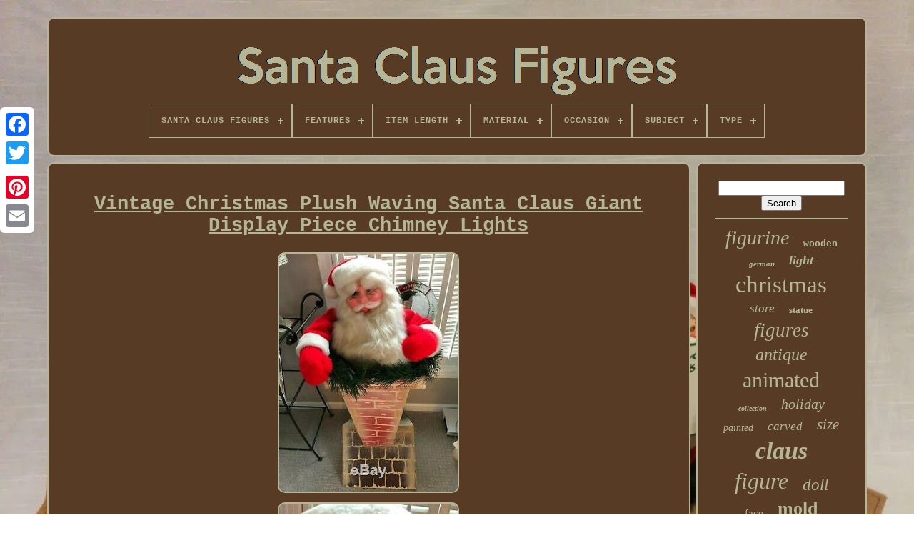

--- FILE ---
content_type: text/html; charset=UTF-8
request_url: https://santaclausfigures.net/vintage-christmas-plush-waving-santa-claus-giant-display-piece-chimney-lights.php
body_size: 5086
content:


<!DOCTYPE  HTML>	



<HTML>
   

		<HEAD>
	

		
	
 <TITLE>

 
Vintage Christmas Plush Waving Santa Claus Giant Display Piece Chimney Lights</TITLE>		
	
	


<!--\\\\\\\\\\\\\\\\\\\\\\\\\\\\\\\\\\\\\\\\\\\\\\\\\\\\\\\\\\\\\\\\\\\\\\\\\\\\\\\\\\\\\\\\\\\\\\\\\\\\\\\\\\\\\\\\\\\\\\\\\\\\\\\\\\\\\\\\\\\\\\\\\\\\\\\\\\\\\\\\\\\\\\\\\\\\\\\\\\\\\\\-->
<META CONTENT="text/html; charset=UTF-8"   HTTP-EQUIV="content-type">
	
<META  CONTENT="width=device-width, initial-scale=1" NAME="viewport">   		  
	
	 

	 	<LINK HREF="https://santaclausfigures.net/gisagyh.css"   TYPE="text/css" REL="stylesheet">
  
	<LINK  REL="stylesheet" HREF="https://santaclausfigures.net/qometu.css" TYPE="text/css">


	  

   
<!--\\\\\\\\\\\\\\\\\\\\\\\\\\\\\\\\\\\\\\\\\\\\\\\\\\\\\\\\\\\\\\\\\\\\\\\\\\\\\\\\\\\\\\\\\\\\\\\\\\\\\\\\\\\\\\\\\\\\\\\\\\\\\\\\\\\\\\\\\\\\\\\\\\\\\\\\\\\\\\\\\\\\\\\\\\\\\\\\\\\\\\\-->
<SCRIPT TYPE="text/javascript" SRC="https://code.jquery.com/jquery-latest.min.js">


	</SCRIPT>

		 	  
	
<!--\\\\\\\\\\\\\\\\\\\\\\\\\\\\\\\\\\\\\\\\\\\\\\\\\\\\\\\\\\\\\\\\\\\\\\\\\\\\\\\\\\\\\\\\\\\\\\\\\\\\\\\\\\\\\\\\\\\\\\\\\\\\\\\\\\\\\\\\\\\\\\\\\\\\\\\\\\\\\\\\\\\\\\\\\\\\\\\\\\\\\\\-->
<SCRIPT  TYPE="text/javascript" ASYNC  SRC="https://santaclausfigures.net/zisyly.js"></SCRIPT>
 
	 <SCRIPT TYPE="text/javascript" SRC="https://santaclausfigures.net/hekive.js">  	 </SCRIPT>


	

 

<SCRIPT TYPE="text/javascript" ASYNC   SRC="https://santaclausfigures.net/cosokik.js">	 
  </SCRIPT>		  
	
<SCRIPT   SRC="https://santaclausfigures.net/xude.js" ASYNC TYPE="text/javascript">
  </SCRIPT> 	

	
	 
 	<SCRIPT  TYPE="text/javascript">
var a2a_config = a2a_config || {};a2a_config.no_3p = 1;</SCRIPT>



	     <SCRIPT ASYNC   TYPE="text/javascript" SRC="//static.addtoany.com/menu/page.js">	 </SCRIPT>	 

	 
<SCRIPT TYPE="text/javascript"	SRC="//static.addtoany.com/menu/page.js"  ASYNC> 
 	</SCRIPT> 




	<SCRIPT TYPE="text/javascript" ASYNC  SRC="//static.addtoany.com/menu/page.js"> 		</SCRIPT>



  
</HEAD>	
  	
  	<BODY DATA-ID="202820002097">	

 



	 
 <DIV  STYLE="left:0px; top:150px;"   CLASS="a2a_kit a2a_kit_size_32 a2a_floating_style a2a_vertical_style"> 
	 

			
	<A  CLASS="a2a_button_facebook"> 	</A>
 		
		  

<A	CLASS="a2a_button_twitter">	 </A> 
		
  	
<A  CLASS="a2a_button_google_plus"> 
</A> 

 	 	
		


 <A	CLASS="a2a_button_pinterest">
 </A> 
		   
<!--\\\\\\\\\\\\\\\\\\\\\\\\\\\\\\\\\\\\\\\\\\\\\\\\\\\\\\\\\\\\\\\\\\\\\\\\\\\\\\\\\\\\\\\\\\\\\\\\\\\\\\\\\\\\\\\\\\\\\\\\\\\\\\\\\\\\\\\\\\\\\\\\\\\\\\\\\\\\\\\\\\\\\\\\\\\\\\\\\\\\\\\

a

\\\\\\\\\\\\\\\\\\\\\\\\\\\\\\\\\\\\\\\\\\\\\\\\\\\\\\\\\\\\\\\\\\\\\\\\\\\\\\\\\\\\\\\\\\\\\\\\\\\\\\\\\\\\\\\\\\\\\\\\\\\\\\\\\\\\\\\\\\\\\\\\\\\\\\\\\\\\\\\\\\\\\\\\\\\\\\\\\\\\\\\-->
<A CLASS="a2a_button_email">	  </A>    
	
   
</DIV>   

	
<DIV ID="vumoze">		  	 
		   	
<DIV  ID="kicel">



	 	   
			
   
<A HREF="https://santaclausfigures.net/"> 	<IMG SRC="https://santaclausfigures.net/santa-claus-figures.gif" ALT="Santa Claus Figures"> 	</A>

 
 	

			
<div id='wulen' class='align-center'>
<ul>
<li class='has-sub'><a href='https://santaclausfigures.net/'><span>Santa Claus Figures</span></a>
<ul>
	<li><a href='https://santaclausfigures.net/latest-items-santa-claus-figures.php'><span>Latest items</span></a></li>
	<li><a href='https://santaclausfigures.net/popular-items-santa-claus-figures.php'><span>Popular items</span></a></li>
	<li><a href='https://santaclausfigures.net/newest-videos-santa-claus-figures.php'><span>Newest videos</span></a></li>
</ul>
</li>

<li class='has-sub'><a href='https://santaclausfigures.net/features/'><span>Features</span></a>
<ul>
	<li><a href='https://santaclausfigures.net/features/3d-effect.php'><span>3d Effect (34)</span></a></li>
	<li><a href='https://santaclausfigures.net/features/animated.php'><span>Animated (11)</span></a></li>
	<li><a href='https://santaclausfigures.net/features/antique.php'><span>Antique (10)</span></a></li>
	<li><a href='https://santaclausfigures.net/features/blow-mold.php'><span>Blow Mold (25)</span></a></li>
	<li><a href='https://santaclausfigures.net/features/blow-mold-lighted.php'><span>Blow Mold, Lighted (7)</span></a></li>
	<li><a href='https://santaclausfigures.net/features/boxed.php'><span>Boxed (123)</span></a></li>
	<li><a href='https://santaclausfigures.net/features/carvings.php'><span>Carvings (46)</span></a></li>
	<li><a href='https://santaclausfigures.net/features/christmas.php'><span>Christmas (15)</span></a></li>
	<li><a href='https://santaclausfigures.net/features/hand-painted.php'><span>Hand Painted (126)</span></a></li>
	<li><a href='https://santaclausfigures.net/features/handmade.php'><span>Handmade (10)</span></a></li>
	<li><a href='https://santaclausfigures.net/features/illuminated.php'><span>Illuminated (25)</span></a></li>
	<li><a href='https://santaclausfigures.net/features/indoor.php'><span>Indoor (32)</span></a></li>
	<li><a href='https://santaclausfigures.net/features/inflatable.php'><span>Inflatable (9)</span></a></li>
	<li><a href='https://santaclausfigures.net/features/led.php'><span>Led (12)</span></a></li>
	<li><a href='https://santaclausfigures.net/features/life-size.php'><span>Life Size (9)</span></a></li>
	<li><a href='https://santaclausfigures.net/features/limited-edition.php'><span>Limited Edition (33)</span></a></li>
	<li><a href='https://santaclausfigures.net/features/musical.php'><span>Musical (34)</span></a></li>
	<li><a href='https://santaclausfigures.net/features/retired.php'><span>Retired (20)</span></a></li>
	<li><a href='https://santaclausfigures.net/features/reusable.php'><span>Reusable (9)</span></a></li>
	<li><a href='https://santaclausfigures.net/features/vintage.php'><span>Vintage (26)</span></a></li>
	<li><a href='https://santaclausfigures.net/latest-items-santa-claus-figures.php'>... (5657)</a></li>
</ul>
</li>

<li class='has-sub'><a href='https://santaclausfigures.net/item-length/'><span>Item Length</span></a>
<ul>
	<li><a href='https://santaclausfigures.net/item-length/0-000000.php'><span>0.000000 (9)</span></a></li>
	<li><a href='https://santaclausfigures.net/item-length/10-5-in.php'><span>10.5 In (8)</span></a></li>
	<li><a href='https://santaclausfigures.net/item-length/13-000.php'><span>13.000 (11)</span></a></li>
	<li><a href='https://santaclausfigures.net/item-length/14-in.php'><span>14 In (34)</span></a></li>
	<li><a href='https://santaclausfigures.net/item-length/14-000.php'><span>14.000 (9)</span></a></li>
	<li><a href='https://santaclausfigures.net/item-length/15-in.php'><span>15 In (10)</span></a></li>
	<li><a href='https://santaclausfigures.net/item-length/17-000.php'><span>17.000 (12)</span></a></li>
	<li><a href='https://santaclausfigures.net/item-length/17.php'><span>17” (13)</span></a></li>
	<li><a href='https://santaclausfigures.net/item-length/19-in.php'><span>19 In (8)</span></a></li>
	<li><a href='https://santaclausfigures.net/item-length/22-000.php'><span>22.000 (17)</span></a></li>
	<li><a href='https://santaclausfigures.net/item-length/24-in.php'><span>24 In (10)</span></a></li>
	<li><a href='https://santaclausfigures.net/item-length/3-in.php'><span>3 In (8)</span></a></li>
	<li><a href='https://santaclausfigures.net/item-length/3inch.php'><span>3inch (17)</span></a></li>
	<li><a href='https://santaclausfigures.net/item-length/4-in.php'><span>4 In (12)</span></a></li>
	<li><a href='https://santaclausfigures.net/item-length/4-5inch.php'><span>4.5inch (9)</span></a></li>
	<li><a href='https://santaclausfigures.net/item-length/4inch.php'><span>4inch (20)</span></a></li>
	<li><a href='https://santaclausfigures.net/item-length/5-in.php'><span>5 In (11)</span></a></li>
	<li><a href='https://santaclausfigures.net/item-length/5inch.php'><span>5inch (8)</span></a></li>
	<li><a href='https://santaclausfigures.net/item-length/6-in.php'><span>6 In (13)</span></a></li>
	<li><a href='https://santaclausfigures.net/item-length/8-in.php'><span>8 In (9)</span></a></li>
	<li><a href='https://santaclausfigures.net/latest-items-santa-claus-figures.php'>... (6025)</a></li>
</ul>
</li>

<li class='has-sub'><a href='https://santaclausfigures.net/material/'><span>Material</span></a>
<ul>
	<li><a href='https://santaclausfigures.net/material/cast-iron.php'><span>Cast Iron (12)</span></a></li>
	<li><a href='https://santaclausfigures.net/material/celluloid.php'><span>Celluloid (15)</span></a></li>
	<li><a href='https://santaclausfigures.net/material/ceramic.php'><span>Ceramic (68)</span></a></li>
	<li><a href='https://santaclausfigures.net/material/ceramic-porcelain.php'><span>Ceramic & Porcelain (97)</span></a></li>
	<li><a href='https://santaclausfigures.net/material/chalk.php'><span>Chalk (19)</span></a></li>
	<li><a href='https://santaclausfigures.net/material/cloth.php'><span>Cloth (26)</span></a></li>
	<li><a href='https://santaclausfigures.net/material/composition.php'><span>Composition (12)</span></a></li>
	<li><a href='https://santaclausfigures.net/material/cotton.php'><span>Cotton (22)</span></a></li>
	<li><a href='https://santaclausfigures.net/material/fabric.php'><span>Fabric (71)</span></a></li>
	<li><a href='https://santaclausfigures.net/material/glass.php'><span>Glass (16)</span></a></li>
	<li><a href='https://santaclausfigures.net/material/mixed-materials.php'><span>Mixed Materials (161)</span></a></li>
	<li><a href='https://santaclausfigures.net/material/paper.php'><span>Paper (21)</span></a></li>
	<li><a href='https://santaclausfigures.net/material/papier-mache.php'><span>Papier Mache (15)</span></a></li>
	<li><a href='https://santaclausfigures.net/material/plastic.php'><span>Plastic (344)</span></a></li>
	<li><a href='https://santaclausfigures.net/material/polyester.php'><span>Polyester (17)</span></a></li>
	<li><a href='https://santaclausfigures.net/material/porcelain.php'><span>Porcelain (31)</span></a></li>
	<li><a href='https://santaclausfigures.net/material/pvc.php'><span>Pvc (22)</span></a></li>
	<li><a href='https://santaclausfigures.net/material/resin.php'><span>Resin (169)</span></a></li>
	<li><a href='https://santaclausfigures.net/material/vinyl.php'><span>Vinyl (20)</span></a></li>
	<li><a href='https://santaclausfigures.net/material/wood.php'><span>Wood (295)</span></a></li>
	<li><a href='https://santaclausfigures.net/latest-items-santa-claus-figures.php'>... (4820)</a></li>
</ul>
</li>

<li class='has-sub'><a href='https://santaclausfigures.net/occasion/'><span>Occasion</span></a>
<ul>
	<li><a href='https://santaclausfigures.net/occasion/4th-of-july.php'><span>4th Of July (2)</span></a></li>
	<li><a href='https://santaclausfigures.net/occasion/any-occasion.php'><span>Any Occasion (2)</span></a></li>
	<li><a href='https://santaclausfigures.net/occasion/christmas.php'><span>Christmas (2388)</span></a></li>
	<li><a href='https://santaclausfigures.net/occasion/christmas-new-year.php'><span>Christmas & New Year (2)</span></a></li>
	<li><a href='https://santaclausfigures.net/occasion/christmas-holiday.php'><span>Christmas Holiday (2)</span></a></li>
	<li><a href='https://santaclausfigures.net/occasion/decoration.php'><span>Decoration (4)</span></a></li>
	<li><a href='https://santaclausfigures.net/occasion/holiday.php'><span>Holiday (6)</span></a></li>
	<li><a href='https://santaclausfigures.net/occasion/winter.php'><span>Winter (20)</span></a></li>
	<li><a href='https://santaclausfigures.net/latest-items-santa-claus-figures.php'>... (3847)</a></li>
</ul>
</li>

<li class='has-sub'><a href='https://santaclausfigures.net/subject/'><span>Subject</span></a>
<ul>
	<li><a href='https://santaclausfigures.net/subject/bear.php'><span>Bear (7)</span></a></li>
	<li><a href='https://santaclausfigures.net/subject/belsnickle.php'><span>Belsnickle (23)</span></a></li>
	<li><a href='https://santaclausfigures.net/subject/boxing.php'><span>Boxing (17)</span></a></li>
	<li><a href='https://santaclausfigures.net/subject/christmas.php'><span>Christmas (83)</span></a></li>
	<li><a href='https://santaclausfigures.net/subject/christmas-santa.php'><span>Christmas Santa (7)</span></a></li>
	<li><a href='https://santaclausfigures.net/subject/dancing.php'><span>Dancing (24)</span></a></li>
	<li><a href='https://santaclausfigures.net/subject/figures-portraits.php'><span>Figures & Portraits (12)</span></a></li>
	<li><a href='https://santaclausfigures.net/subject/mr-mrs.php'><span>Mr & Mrs (61)</span></a></li>
	<li><a href='https://santaclausfigures.net/subject/mrs-santa-claus.php'><span>Mrs Santa Claus (12)</span></a></li>
	<li><a href='https://santaclausfigures.net/subject/mrs-claus.php'><span>Mrs. Claus (7)</span></a></li>
	<li><a href='https://santaclausfigures.net/subject/reindeer.php'><span>Reindeer (10)</span></a></li>
	<li><a href='https://santaclausfigures.net/subject/santa.php'><span>Santa (952)</span></a></li>
	<li><a href='https://santaclausfigures.net/subject/santa-mrs-claus.php'><span>Santa & Mrs. Claus (12)</span></a></li>
	<li><a href='https://santaclausfigures.net/subject/santa-claus.php'><span>Santa Claus (190)</span></a></li>
	<li><a href='https://santaclausfigures.net/subject/santa-claus.php'><span>Santa-claus (58)</span></a></li>
	<li><a href='https://santaclausfigures.net/subject/sleighs.php'><span>Sleighs (9)</span></a></li>
	<li><a href='https://santaclausfigures.net/subject/snowman.php'><span>Snowman (39)</span></a></li>
	<li><a href='https://santaclausfigures.net/subject/tree.php'><span>Tree (13)</span></a></li>
	<li><a href='https://santaclausfigures.net/subject/trucks.php'><span>Trucks (8)</span></a></li>
	<li><a href='https://santaclausfigures.net/subject/woodland-santa.php'><span>Woodland Santa (7)</span></a></li>
	<li><a href='https://santaclausfigures.net/latest-items-santa-claus-figures.php'>... (4722)</a></li>
</ul>
</li>

<li class='has-sub'><a href='https://santaclausfigures.net/type/'><span>Type</span></a>
<ul>
	<li><a href='https://santaclausfigures.net/type/action-figure.php'><span>Action Figure (163)</span></a></li>
	<li><a href='https://santaclausfigures.net/type/animated-figure.php'><span>Animated Figure (28)</span></a></li>
	<li><a href='https://santaclausfigures.net/type/art.php'><span>Art (11)</span></a></li>
	<li><a href='https://santaclausfigures.net/type/christmas-character.php'><span>Christmas Character (33)</span></a></li>
	<li><a href='https://santaclausfigures.net/type/doll.php'><span>Doll (38)</span></a></li>
	<li><a href='https://santaclausfigures.net/type/doll-figure.php'><span>Doll Figure (23)</span></a></li>
	<li><a href='https://santaclausfigures.net/type/figure.php'><span>Figure (172)</span></a></li>
	<li><a href='https://santaclausfigures.net/type/figure-doll.php'><span>Figure Doll (13)</span></a></li>
	<li><a href='https://santaclausfigures.net/type/figures.php'><span>Figures (11)</span></a></li>
	<li><a href='https://santaclausfigures.net/type/figurine.php'><span>Figurine (599)</span></a></li>
	<li><a href='https://santaclausfigures.net/type/figurines.php'><span>Figurines (28)</span></a></li>
	<li><a href='https://santaclausfigures.net/type/indoor-only.php'><span>Indoor Only (84)</span></a></li>
	<li><a href='https://santaclausfigures.net/type/motionette.php'><span>Motionette (59)</span></a></li>
	<li><a href='https://santaclausfigures.net/type/ornament.php'><span>Ornament (20)</span></a></li>
	<li><a href='https://santaclausfigures.net/type/santa.php'><span>Santa (729)</span></a></li>
	<li><a href='https://santaclausfigures.net/type/santa-claus.php'><span>Santa Claus (44)</span></a></li>
	<li><a href='https://santaclausfigures.net/type/santa-claus-doll.php'><span>Santa Claus Doll (18)</span></a></li>
	<li><a href='https://santaclausfigures.net/type/santa-figure.php'><span>Santa Figure (44)</span></a></li>
	<li><a href='https://santaclausfigures.net/type/sculpture.php'><span>Sculpture (9)</span></a></li>
	<li><a href='https://santaclausfigures.net/type/statue.php'><span>Statue (83)</span></a></li>
	<li><a href='https://santaclausfigures.net/latest-items-santa-claus-figures.php'>... (4064)</a></li>
</ul>
</li>

</ul>
</div>

		 	</DIV>



		 
  <DIV ID="fohybyse">
	 	 
			
	  <DIV ID="palyg"> 	 
						  <DIV ID="xybyk">
		
 
	 </DIV>   	

 

				  <h1 class="[base64]">Vintage Christmas Plush Waving Santa Claus Giant Display Piece Chimney Lights</h1>	<img class="zl2m4m4" src="https://santaclausfigures.net/legexewo/Vintage-Christmas-Plush-Waving-Santa-Claus-Giant-Display-Piece-Chimney-Lights-01-bzx.jpg" title="Vintage Christmas Plush Waving Santa Claus Giant Display Piece Chimney Lights" alt="Vintage Christmas Plush Waving Santa Claus Giant Display Piece Chimney Lights"/> <br/>  
	<img class="zl2m4m4" src="https://santaclausfigures.net/legexewo/Vintage-Christmas-Plush-Waving-Santa-Claus-Giant-Display-Piece-Chimney-Lights-02-fxq.jpg" title="Vintage Christmas Plush Waving Santa Claus Giant Display Piece Chimney Lights" alt="Vintage Christmas Plush Waving Santa Claus Giant Display Piece Chimney Lights"/> <br/>		 
 <img class="zl2m4m4" src="https://santaclausfigures.net/legexewo/Vintage-Christmas-Plush-Waving-Santa-Claus-Giant-Display-Piece-Chimney-Lights-03-dde.jpg" title="Vintage Christmas Plush Waving Santa Claus Giant Display Piece Chimney Lights" alt="Vintage Christmas Plush Waving Santa Claus Giant Display Piece Chimney Lights"/> 
  <br/>  <img class="zl2m4m4" src="https://santaclausfigures.net/legexewo/Vintage-Christmas-Plush-Waving-Santa-Claus-Giant-Display-Piece-Chimney-Lights-04-lhk.jpg" title="Vintage Christmas Plush Waving Santa Claus Giant Display Piece Chimney Lights" alt="Vintage Christmas Plush Waving Santa Claus Giant Display Piece Chimney Lights"/>
	

	<br/>
 	
<img class="zl2m4m4" src="https://santaclausfigures.net/legexewo/Vintage-Christmas-Plush-Waving-Santa-Claus-Giant-Display-Piece-Chimney-Lights-05-jomx.jpg" title="Vintage Christmas Plush Waving Santa Claus Giant Display Piece Chimney Lights" alt="Vintage Christmas Plush Waving Santa Claus Giant Display Piece Chimney Lights"/> <br/><img class="zl2m4m4" src="https://santaclausfigures.net/legexewo/Vintage-Christmas-Plush-Waving-Santa-Claus-Giant-Display-Piece-Chimney-Lights-06-ycm.jpg" title="Vintage Christmas Plush Waving Santa Claus Giant Display Piece Chimney Lights" alt="Vintage Christmas Plush Waving Santa Claus Giant Display Piece Chimney Lights"/> 
<br/>
<img class="zl2m4m4" src="https://santaclausfigures.net/legexewo/Vintage-Christmas-Plush-Waving-Santa-Claus-Giant-Display-Piece-Chimney-Lights-07-uvok.jpg" title="Vintage Christmas Plush Waving Santa Claus Giant Display Piece Chimney Lights" alt="Vintage Christmas Plush Waving Santa Claus Giant Display Piece Chimney Lights"/>  <br/>   <img class="zl2m4m4" src="https://santaclausfigures.net/legexewo/Vintage-Christmas-Plush-Waving-Santa-Claus-Giant-Display-Piece-Chimney-Lights-08-au.jpg" title="Vintage Christmas Plush Waving Santa Claus Giant Display Piece Chimney Lights" alt="Vintage Christmas Plush Waving Santa Claus Giant Display Piece Chimney Lights"/>	 <br/> 	 	  <img class="zl2m4m4" src="https://santaclausfigures.net/legexewo/Vintage-Christmas-Plush-Waving-Santa-Claus-Giant-Display-Piece-Chimney-Lights-09-akny.jpg" title="Vintage Christmas Plush Waving Santa Claus Giant Display Piece Chimney Lights" alt="Vintage Christmas Plush Waving Santa Claus Giant Display Piece Chimney Lights"/>
	<br/>    <img class="zl2m4m4" src="https://santaclausfigures.net/legexewo/Vintage-Christmas-Plush-Waving-Santa-Claus-Giant-Display-Piece-Chimney-Lights-10-gngf.jpg" title="Vintage Christmas Plush Waving Santa Claus Giant Display Piece Chimney Lights" alt="Vintage Christmas Plush Waving Santa Claus Giant Display Piece Chimney Lights"/> <br/>
<br/> 		
<img class="zl2m4m4" src="https://santaclausfigures.net/sexyr.gif" title="Vintage Christmas Plush Waving Santa Claus Giant Display Piece Chimney Lights" alt="Vintage Christmas Plush Waving Santa Claus Giant Display Piece Chimney Lights"/>    <img class="zl2m4m4" src="https://santaclausfigures.net/moqozyxyzi.gif" title="Vintage Christmas Plush Waving Santa Claus Giant Display Piece Chimney Lights" alt="Vintage Christmas Plush Waving Santa Claus Giant Display Piece Chimney Lights"/><br/>	
For your consideration is an AWESOME vintage stuffed Santa in a cardboard chimney. May have been a store display. Stored carefully over the years and in great clean solid condition. From my pet/smoke free home! In an effort to avoid any misunderstandings, please note the following. We describe our listed items as accurately as possible, and our intention is to offer quality and unique items to you. Thank you for looking and good luck! The item "Vintage Christmas Plush Waving Santa Claus Giant Display Piece Chimney Lights" is in sale since Monday, November 11, 2019. This item is in the category "Collectibles\Holiday & Seasonal\Christmas\ Modern (1946-90)\Figures\Santa". The seller is "upstatebarginz" and is located in Rochester, New York. This item can't be shipped, the buyer must pick up the item. <br/> 

<img class="zl2m4m4" src="https://santaclausfigures.net/sexyr.gif" title="Vintage Christmas Plush Waving Santa Claus Giant Display Piece Chimney Lights" alt="Vintage Christmas Plush Waving Santa Claus Giant Display Piece Chimney Lights"/>    <img class="zl2m4m4" src="https://santaclausfigures.net/moqozyxyzi.gif" title="Vintage Christmas Plush Waving Santa Claus Giant Display Piece Chimney Lights" alt="Vintage Christmas Plush Waving Santa Claus Giant Display Piece Chimney Lights"/>
<br/>	
				
				 			
<!--\\\\\\\\\\\\\\\\\\\\\\\\\\\\\\\\\\\\\\\\\\\\\\\\\\\\\\\\\\\\\\\\\\\\\\\\\\\\\\\\\\\\\\\\\\\\\\\\\\\\\\\\\\\\\\\\\\\\\\\\\\\\\\\\\\\\\\\\\\\\\\\\\\\\\\\\\\\\\\\\\\\\\\\\\\\\\\\\\\\\\\\-->
<DIV  STYLE="margin:10px auto 0px auto" CLASS="a2a_kit">

					<A CLASS="a2a_button_facebook_like"   DATA-SHARE="false" DATA-SHOW-FACES="false"	DATA-LAYOUT="button" DATA-ACTION="like">
 	</A>

 
						
 

 </DIV> 
				
				  <DIV	CLASS="a2a_kit a2a_default_style"	STYLE="margin:10px auto;width:120px;">
					
  <A CLASS="a2a_button_facebook"></A>

						
 
<A CLASS="a2a_button_twitter"> 		
 </A>  
	
						




<A CLASS="a2a_button_google_plus">


</A> 
 
					<A  CLASS="a2a_button_pinterest">  

</A>

	  	
					 

 
		<A  CLASS="a2a_button_email"></A>
 
				</DIV>

					
				
			
  	</DIV>	
 

 
			 		<DIV	ID="vapikane">	

				
						
<!--\\\\\\\\\\\\\\\\\\\\\\\\\\\\\\\\\\\\\\\\\\\\\\\\\\\\\\\\\\\\\\\\\\\\\\\\\\\\\\\\\\\\\\\\\\\\\\\\\\\\\\\\\\\\\\\\\\\\\\\\\\\\\\\\\\\\\\\\\\\\\\\\\\\\\\\\\\\\\\\\\\\\\\\\\\\\\\\\\\\\\\\
div
\\\\\\\\\\\\\\\\\\\\\\\\\\\\\\\\\\\\\\\\\\\\\\\\\\\\\\\\\\\\\\\\\\\\\\\\\\\\\\\\\\\\\\\\\\\\\\\\\\\\\\\\\\\\\\\\\\\\\\\\\\\\\\\\\\\\\\\\\\\\\\\\\\\\\\\\\\\\\\\\\\\\\\\\\\\\\\\\\\\\\\\-->
<DIV  ID="qujewi">  	 
					 <HR>

				 
 </DIV>


				
<DIV ID="reja">
 


	 
</DIV>  


				
				 	<DIV  ID="vedofavi"> 
					<a style="font-family:Arial Rounded MT Bold;font-size:28px;font-weight:lighter;font-style:italic;text-decoration:none" href="https://santaclausfigures.net/t/figurine.php">figurine</a><a style="font-family:Monotype.com;font-size:13px;font-weight:bolder;font-style:normal;text-decoration:none" href="https://santaclausfigures.net/t/wooden.php">wooden</a><a style="font-family:Old English Text MT;font-size:11px;font-weight:bolder;font-style:italic;text-decoration:none" href="https://santaclausfigures.net/t/german.php">german</a><a style="font-family:Britannic Bold;font-size:18px;font-weight:bolder;font-style:oblique;text-decoration:none" href="https://santaclausfigures.net/t/light.php">light</a><a style="font-family:Terminal;font-size:33px;font-weight:normal;font-style:normal;text-decoration:none" href="https://santaclausfigures.net/t/christmas.php">christmas</a><a style="font-family:Bodoni MT Ultra Bold;font-size:17px;font-weight:normal;font-style:oblique;text-decoration:none" href="https://santaclausfigures.net/t/store.php">store</a><a style="font-family:Fritzquad;font-size:13px;font-weight:bolder;font-style:normal;text-decoration:none" href="https://santaclausfigures.net/t/statue.php">statue</a><a style="font-family:Colonna MT;font-size:27px;font-weight:lighter;font-style:italic;text-decoration:none" href="https://santaclausfigures.net/t/figures.php">figures</a><a style="font-family:Old English;font-size:24px;font-weight:normal;font-style:oblique;text-decoration:none" href="https://santaclausfigures.net/t/antique.php">antique</a><a style="font-family:Lincoln;font-size:30px;font-weight:lighter;font-style:normal;text-decoration:none" href="https://santaclausfigures.net/t/animated.php">animated</a><a style="font-family:New York;font-size:10px;font-weight:bolder;font-style:oblique;text-decoration:none" href="https://santaclausfigures.net/t/collection.php">collection</a><a style="font-family:Old English;font-size:20px;font-weight:normal;font-style:italic;text-decoration:none" href="https://santaclausfigures.net/t/holiday.php">holiday</a><a style="font-family:Minion Web;font-size:14px;font-weight:lighter;font-style:oblique;text-decoration:none" href="https://santaclausfigures.net/t/painted.php">painted</a><a style="font-family:Braggadocio;font-size:17px;font-weight:normal;font-style:italic;text-decoration:none" href="https://santaclausfigures.net/t/carved.php">carved</a><a style="font-family:Terminal;font-size:21px;font-weight:lighter;font-style:italic;text-decoration:none" href="https://santaclausfigures.net/t/size.php">size</a><a style="font-family:Chicago;font-size:34px;font-weight:bolder;font-style:oblique;text-decoration:none" href="https://santaclausfigures.net/t/claus.php">claus</a><a style="font-family:Footlight MT Light;font-size:32px;font-weight:lighter;font-style:italic;text-decoration:none" href="https://santaclausfigures.net/t/figure.php">figure</a><a style="font-family:Arial Black;font-size:23px;font-weight:lighter;font-style:oblique;text-decoration:none" href="https://santaclausfigures.net/t/doll.php">doll</a><a style="font-family:Aardvark;font-size:15px;font-weight:normal;font-style:normal;text-decoration:none" href="https://santaclausfigures.net/t/face.php">face</a><a style="font-family:Micro;font-size:26px;font-weight:bolder;font-style:normal;text-decoration:none" href="https://santaclausfigures.net/t/mold.php">mold</a><a style="font-family:OzHandicraft BT;font-size:16px;font-weight:bolder;font-style:oblique;text-decoration:none" href="https://santaclausfigures.net/t/dancing.php">dancing</a><a style="font-family:Modern;font-size:25px;font-weight:lighter;font-style:normal;text-decoration:none" href="https://santaclausfigures.net/t/tall.php">tall</a><a style="font-family:Courier New;font-size:12px;font-weight:bolder;font-style:italic;text-decoration:none" href="https://santaclausfigures.net/t/decoration.php">decoration</a><a style="font-family:Expo;font-size:31px;font-weight:normal;font-style:italic;text-decoration:none" href="https://santaclausfigures.net/t/vintage.php">vintage</a><a style="font-family:Charcoal;font-size:18px;font-weight:bold;font-style:oblique;text-decoration:none" href="https://santaclausfigures.net/t/hand.php">hand</a><a style="font-family:Old English;font-size:15px;font-weight:lighter;font-style:italic;text-decoration:none" href="https://santaclausfigures.net/t/life.php">life</a><a style="font-family:Cursive Elegant;font-size:19px;font-weight:normal;font-style:oblique;text-decoration:none" href="https://santaclausfigures.net/t/action.php">action</a><a style="font-family:Comic Sans MS;font-size:14px;font-weight:bolder;font-style:oblique;text-decoration:none" href="https://santaclausfigures.net/t/blow.php">blow</a><a style="font-family:Arial Rounded MT Bold;font-size:19px;font-weight:normal;font-style:normal;text-decoration:none" href="https://santaclausfigures.net/t/large.php">large</a><a style="font-family:Britannic Bold;font-size:35px;font-weight:bold;font-style:oblique;text-decoration:none" href="https://santaclausfigures.net/t/santa.php">santa</a><a style="font-family:Book Antiqua;font-size:22px;font-weight:bold;font-style:oblique;text-decoration:none" href="https://santaclausfigures.net/t/decor.php">decor</a><a style="font-family:Donata;font-size:11px;font-weight:bolder;font-style:oblique;text-decoration:none" href="https://santaclausfigures.net/t/town.php">town</a><a style="font-family:Univers Condensed;font-size:16px;font-weight:lighter;font-style:italic;text-decoration:none" href="https://santaclausfigures.net/t/display.php">display</a><a style="font-family:Erie;font-size:12px;font-weight:normal;font-style:normal;text-decoration:none" href="https://santaclausfigures.net/t/lighted.php">lighted</a><a style="font-family:OzHandicraft BT;font-size:29px;font-weight:bolder;font-style:oblique;text-decoration:none" href="https://santaclausfigures.net/t/rare.php">rare</a>  
				  </DIV>	 
			
			

   </DIV>	

		

	 </DIV>
	
		 <DIV ID="gironoc">    
		
				

<UL>
				
  <LI>   	 

					

	  <A   HREF="https://santaclausfigures.net/">

	 Santa Claus Figures 	 </A>  

				  		 
</LI> 

				 	  	<LI>	
 

						
 
<!--\\\\\\\\\\\\\\\\\\\\\\\\\\\\\\\\\\\\\\\\\\\\\\\\\\\\\\\\\\\\\\\\\\\\\\\\\\\\\\\\\\\\\\\\\\\\\\\\\\\\\\\\\\\\\\\\\\\\\\\\\\\\\\\\\\\\\\\\\\\\\\\\\\\\\\\\\\\\\\\\\\\\\\\\\\\\\\\\\\\\\\\

a

\\\\\\\\\\\\\\\\\\\\\\\\\\\\\\\\\\\\\\\\\\\\\\\\\\\\\\\\\\\\\\\\\\\\\\\\\\\\\\\\\\\\\\\\\\\\\\\\\\\\\\\\\\\\\\\\\\\\\\\\\\\\\\\\\\\\\\\\\\\\\\\\\\\\\\\\\\\\\\\\\\\\\\\\\\\\\\\\\\\\\\\-->
<A HREF="https://santaclausfigures.net/contact-us.php"> Contact</A>  
  

				 
  </LI>	  

				   

<!--\\\\\\\\\\\\\\\\\\\\\\\\\\\\\\\\\\\\\\\\\\\\\\\\\\\\\\\\\\\\\\\\\\\\\\\\\\\\\\\\\\\\\\\\\\\\\\\\\\\\\\\\\\\\\\\\\\\\\\\\\\\\\\\\\\\\\\\\\\\\\\\\\\\\\\\\\\\\\\\\\\\\\\\\\\\\\\\\\\\\\\\-->
<LI>



					 <A  HREF="https://santaclausfigures.net/privacy-policy.php">Privacy Policy

</A>		

				 
 
</LI>



 
				
  <LI>

		

						 	
<A  HREF="https://santaclausfigures.net/tos.php">	

Terms of Use   
 </A>
   
				
  
</LI>
 

				

			



	
</UL>
 
	 
			
			

  </DIV>	   

	
 
  
</DIV> 




   
	 
</BODY>
	
 	
	

</HTML>  